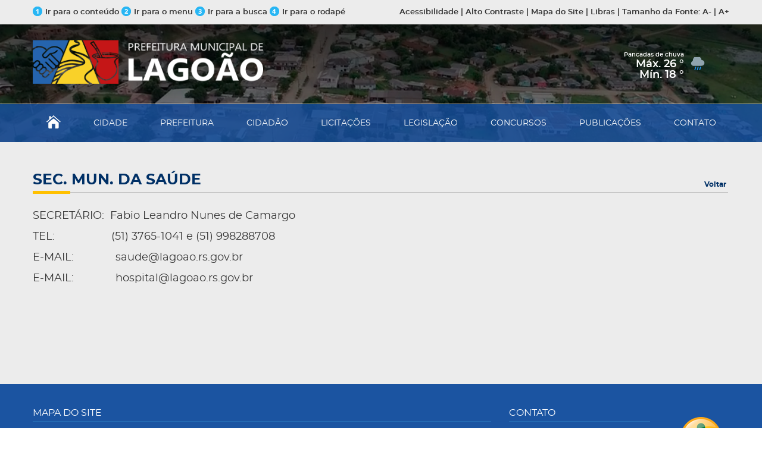

--- FILE ---
content_type: text/html; charset=UTF-8
request_url: https://lagoao.rs.gov.br/pg.php?area=SAUDE
body_size: 23101
content:
<!DOCTYPE html>
<html lang="pt-br">
<head>

    <meta charset="UTF-8"/> 
    <meta name="viewport" content="width=device-width, initial-scale=1, maximum-scale=1, user-scalable=no">

    <link rel="shortcut icon" href="assets/imagens/favicon.ico">   

    <!-- css -->
    <link href="assets/css/kryztyles.css" rel="stylesheet">
    <link href="assets/css/tema.css" rel="stylesheet"> 
    <!-- /css -->

    <!-- google analytics -->

</head>
<body class="pg-home" onscroll="stickyMenu()"><!-- pg-interna -->

<div class="barratopo">
        <div class="container">
            <div class="row">
                
                <div class="col-xs-6">
                    <a href="#conteudo"><img src="assets/imagens/1.png" height="16" width="16" alt="" />Ir para o conte&uacute;do</a>
                    <a href="#nav"><img src="assets/imagens/2.png" height="16" width="16" alt="" />Ir para o menu </a>
                    <a href="#busca"><img src="assets/imagens/3.png" height="16" width="16" alt="" />Ir para a busca</a>
                    <a href="#rodape"><img src="assets/imagens/4.png" height="16" width="16" alt="" />Ir para o rodap&eacute;</a>
                </div><!-- /.col-xs-6 -->

                <div class="col-xs-6 text-right">

                    <a href="#" data-toggle="modal" data-target="#modalAcessibilidade">Acessibilidade</a>
                    |  
                    <a href="javascript: altoContraste();">Alto Contraste</a>
                    |  
                    <a href="#mapa-do-site">Mapa do Site</a>
                    |  
                    <a href="#" data-toggle="modal" data-target="#modalLibras">Libras</a>
                    |
                    <span class="xtz1">Tamanho da </span>Fonte: 
                    <a href="javascript: diminuirFont()">A-</a>  
                    |
                    <a href="javascript: aumentarFont()">A+</a>
                    
                </div><!-- /.col-xs-6 -->

            </div><!-- /.row -->
        </div><!-- /.container -->
        </div><!-- /.barratopo -->

    <!-- Modal -->
    <div class="modal fade" id="modalAcessibilidade" tabindex="-1" role="dialog" aria-labelledby="myModalLabel" aria-hidden="true">
      <div class="modal-dialog">
        <div class="modal-content">
          <div class="modal-header">
            <button type="button" class="close" data-dismiss="modal" aria-label="Close"><span aria-hidden="true">&times;</span></button>
            <h4 class="modal-title" id="myModalLabel">Acessibilidade</h4>
          </div>
          <div class="modal-body">

            <div class="editor">
                 
                <p>ALT + 1: IR para o Conte&uacute;do</p>
                <p>ALT + 2: IR para o Menu</p>
                <p>ALT + 3: IR para a Busca</p>
                <p>ALT + 4: IR para o Rodap&eacute;</p>
                <p>ALT + 5: Alto Contraste</p>
                <p>ALT + 6: Aumentar a Fonte</p>
                <p>ALT + 7: Diminuir a Fonte</p>
                
            
            </div>
            <!-- /.editor -->
            <div class="clearfix"></div>

          </div>                              
        </div>
      </div>
    </div>
    <!-- Modal -->
    <div class="modal fade" id="modalLibras" tabindex="-1" role="dialog" aria-labelledby="myModalLibras" aria-hidden="true">
      <div class="modal-dialog">
        <div class="modal-content">
          <div class="modal-header">
            <button type="button" class="close" data-dismiss="modal" aria-label="Close"><span aria-hidden="true">&times;</span></button>
            <h4 class="modal-title" id="myModalLabel">Acessibilidade</h4>
          </div>
          <div class="modal-body">

            <div class="editor">
                 
                 <p>Para acessar o conteúdo do site em libras baixe o <a href="https://www.vlibras.gov.br/" target="_blank">VLIBRAS</a>!</p>
            
            </div>
            <!-- /.editor -->
            <div class="clearfix"></div>

          </div>                              
        </div>
      </div>
    </div>


    <style>.header{ background-image: url('assets/imagens/fundo-cidade.jpg'); }</style>
    <style>.header{height: 198px;} </style>
    <header class="header" id="header">

             

        <div class="header1">
            <div class="container">
                <div class="row">
                    
                    <div class="col-xs-12 col-sm-4 col-md-6">
                        <a href="index.php" class="logo">
                            <img src="assets/imagens/logo-municipio.png" height="107" width="387" alt="" />
                        </a>
                    </div><!-- /.col-xs-3 -->

                    <div class="col-xs-12 col-sm-8 col-md-6 header-right">
                         <style>
                     .climatempo{
  display:flex;
  align-items:center;
  justify-content:space-between;
}

#previsaoJS{
  flex:1;
}

#icone-tempo{
  width:26px;
  height:auto;
  margin-left:10px;
  flex-shrink:0;
}

}
                        </style>
                        <div class="climatempo">

                            <div id="previsaoJS">

   

    <span class="temperatura">

    <div class="minmax">
      <font size="1"><span id="resumo"></span></font>
        <div class="max">
            M&aacute;x. <span id="weather-high"></span> &#176; 
        </div>
        <div class="min"></div>
         M&iacute;n. <span id="weather-low"></span> &#176; 
    </div>

</div>
 
 
                        
                   </div><!-- /.climatempo -->  </div><!-- /.col-xs-6 -->

                </div><!-- /.row -->
            </div><!-- /.container -->
        </div><!-- /.header1 -->

        <nav class="nav" id="nav">
            <span class="navbtn" id="navbtn">
                <span></span>        
                <span></span>        
                <span></span>
            </span>      
            <meta charset="UTF-8"/> 
<div id="menu">
<ul class="menu">
                <li>
                    <a href="index.php"><img src="assets/imagens/icone-home.png" height="22" width="24" alt="" /></a>
                </li>
                <li>
                    <a href="pg.php?area=HISTORIA">CIDADE</a>

                    <ul class="submenu">                            
                        <li><a href="pg.php?area=HISTORIA">História</a></li> 
                        <li><a href="pg.php?area=SIMBOLOS">Símbolos</a></li>
                        <li><a href="pg.php?area=MAPAS">Mapas</a></li>
                        <li><a href="pg.php?area=FOTOS">Fotos</a></li>
                        <li><a href="pg.php?area=VIDEOS">Vídeos</a></li>
                        <li><a href="pg.php?area=PROGRAMAS">Programas</a></li>
                    </ul>

                </li>
                <li>
                    <a href="pg.php?area=GABINETEDOPREFEITO">PREFEITURA</a>

                    <ul class="submenu">  
						
						<li><a href='pg.php?area=CONTABILIDADE'>CONTABILIDADE</a></li> <li><a href='pg.php?area=GABINETEDOPREFEITO'>GABINETE DO PREFEITO</a></li> <li><a href='pg.php?area=GABINETEDOVICEPREFEITO'>GABINETE DO VICE-PREFEITO</a></li> <li><a href='pg.php?area=AGRICULTURA'>SEC. MUN. DA AGRICULTURA</a></li> <li><a href='pg.php?area=FAZENDA'>SEC. MUN. DA FAZENDA</a></li> <li><a href='pg.php?area=SAUDE'>SEC. MUN. DA SAÚDE</a></li> <li><a href='pg.php?area=ADMINISTRACAO'>SEC. MUN. DE ADMINISTRAÇÃO</a></li> <li><a href='pg.php?area=ASSISTSOCIAL'>SEC. MUN. DE ASSISTÊNCIA SOCIAL</a></li> <li><a href='pg.php?area=EDUCACAO'>SEC. MUN. DE EDUCAÇÃO</a></li> <li><a href='pg.php?area=OBRAS'>SEC. MUN. DE OBRAS </a></li> <li><a href='pg.php?area=MEIOAMBIENTE'>SEC. MUN. DO MEIO AMBIENTE</a></li> <li><a href='pg.php?area=COMPRAS'>SETOR DE COMPRAS</a></li>                   
						
                        <li><a href="pg.php?area=CONSELHOTUTELAR">Conselho Tutelar</a></li>
                   
                     
                    </ul>
                    
                
                </li>
                <li>
                    <a href="pg.php?area=CIDADAO">CIDAD&Atilde;O</a>

                    <ul class="submenu">                            
                        
							<li><a href="http://sistema.sinsoft.com.br/portal.lagoao-rs/Inicio.aspx" target="_blank">Portal da Transpar&ecirc;ncia</a></li>
  <li><a href="pg.php?area=OUVIDORIA" >Ouvidoria - SIC</a></li>
  <li><a href="https://devolveicms.rs.gov.br/" target="_blank">Devolve ICMS</a></li>
  <li><a href="https://portalnovo.tce.rs.gov.br/ouvidoria/denuncias-reclamacoes-sugestoes-e-elogios/" target="_blank">TCE - Controle Social</a></li>
  <li><a href="https://www.climatempo.com.br/previsao-do-tempo/cidade/3130/lagoao-rs" target="_blank">Previs&atilde;o do Tempo para Lagoão/RS</a></li>
  <li><a href="https://receita.fazenda.rs.gov.br/lista/3973/lista-de-inscritos-em-divida-ativa-ref" target="_blank">Lista de Inscritos em D&iacute;vida Ativa - Receita Estadual RS</a></li>
 <li><a href="https://receita.fazenda.rs.gov.br/lista/3059/pit-(programa-de-integracao-tributaria)" target="_blank">Informativo PIT</a></li>

                    </ul>
                    
                
                </li>
                <li>
                    <a href="pg.php?area=LICITACOES">LICITA&Ccedil;&Otilde;ES</a>

                    <ul class="submenu">                            
                        <li><a href="https://portal.tce.rs.gov.br/aplicprod/f?p=50500:4:::NO::F50500_CD_ORGAO:68900&cs=1EfZTPebBu6P6_RFuwR6slWWYprg" target="_blank">Licitações e Contratos - LicitaCon</a></li> 
               <li><a href='pg.php?area=PUBLICACOES&subarea=2&ano=2026'>Licitações - Chamada Pública</a></li> <li><a href='pg.php?area=PUBLICACOES&subarea=48&ano=2026'>Licitações - Chamamento Público</a></li> <li><a href='pg.php?area=PUBLICACOES&subarea=49&ano=2026'>Licitações - Concorrência Eletrônica</a></li> <li><a href='pg.php?area=PUBLICACOES&subarea=47&ano=2026'>Licitações - Concorrência Presencial</a></li> <li><a href='pg.php?area=PUBLICACOES&subarea=5&ano=2026'>Licitações - Convite</a></li> <li><a href='pg.php?area=PUBLICACOES&subarea=25&ano=2026'>Licitações - Dispensa de Licitação</a></li> <li><a href='pg.php?area=PUBLICACOES&subarea=42&ano=2026'>Licitações - Inexigibilidade de Licitação</a></li> <li><a href='pg.php?area=PUBLICACOES&subarea=6&ano=2026'>Licitações - Leilão</a></li> <li><a href='pg.php?area=PUBLICACOES&subarea=7&ano=2026'>Licitações - Pregão Eletrônico</a></li> <li><a href='pg.php?area=PUBLICACOES&subarea=8&ano=2026'>Licitações - Pregão Presencial</a></li> <li><a href='pg.php?area=PUBLICACOES&subarea=9&ano=2026'>Licitações - Tomada de Preços</a></li>                        
                    </ul>
                    
                
                </li>
                <li>
                    <a href="https://lagoao.cespro.com.br/" target="_blank">LEGISLAÇÃO</a>
                </li>
                <li>
                    <a href="pg.php?area=CONCURSOS">CONCURSOS</a>

                    <ul class="submenu">                            
                        <li><a href='pg.php?area=PUBLICACOES&subarea=17&ano=2026'>Concursos - Concurso Público</a></li> <li><a href='pg.php?area=PUBLICACOES&subarea=18&ano=2026'>Concursos - Processo Seletivo</a></li>                     </ul>
                    
                
                </li>
                <li>
                    <a href="pg.php?area=PUBLICACOES">PUBLICA&Ccedil;&Otilde;ES</a>

                    <ul class="submenu">   <b>Últimas: </b> 
						<li><a href='pg.php?area=PUBLICACOES&subarea=108&ano=2026'>LISTA DE ESPERA ESCOLAS MUNICIPAIS</a></li> <li><a href='pg.php?area=PUBLICACOES&subarea=8&ano=2026'>PREGÃO PRESENCIAL Nº 001/2026</a></li> <li><a href='pg.php?area=PUBLICACOES&subarea=11&ano=2026'>DECRETO N ° 2390 /2025</a></li> <li><a href='pg.php?area=PUBLICACOES&subarea=37&ano=2026'>Relatório Anual de Gestão</a></li> <li><a href='pg.php?area=PUBLICACOES&subarea=11&ano=2026'>DECRETO Nº 2.378/2025</a></li> 						        
                       
                        <li><a href="pg.php?area=PUBLICACOES"><b>Ver todas</b></a></li>
                    </ul>
                    
                
                </li>
                <li>
                    <a href="pg.php?area=CONTATO">CONTATO</a>
                </li>
            </ul>
            </div>          </nav>
        
    </header>


    <div class="fxm" id="area-aumentavel">
        <div class="container">
            
         <h2>SEC. MUN. DA SAÚDE
                <a href='javascript:history.back()'>Voltar</a>
            </h2>
			
			<div class='row flex asnots'>
              <div class='central'>  

                <div class='noticias'>
<font size=+1><p>SECRET&Aacute;RIO:&nbsp; Fabio Leandro Nunes de Camargo</p>

<p>TEL:&nbsp; &nbsp; &nbsp; &nbsp; &nbsp; &nbsp; &nbsp; &nbsp; &nbsp; &nbsp;(51) 3765-1041 e (51) 998288708</p>

<p>E-MAIL:&nbsp; &nbsp; &nbsp; &nbsp; &nbsp; &nbsp; &nbsp; saude@lagoao.rs.gov.br</p>

<p>E-MAIL:&nbsp; &nbsp; &nbsp; &nbsp; &nbsp; &nbsp; &nbsp; hospital@lagoao.rs.gov.br</p>

<p>&nbsp;</p>

<p>&nbsp;</p>
</font>     




</div>
            <!-- /.col-xs-9 -->    
                  
                  
                  
                  
              </div>
            </div><!-- /.row -->

         
            
        </div><!-- /.container -->
    </div><!-- /.fx2 -->

    <footer class="footer" id="rodape">
        <div class="container footer1">
            <div class="row">
                
                <div class="col-xs-12 col-sm-8" id="mapa-do-site">
                    
                   <meta charset="UTF-8"/>  
<h4>MAPA DO SITE</h4>

                    <div class="row">
                        
                        <div class="col-xxs-6 col-xs-4">

                            <a href="index.php"><b>HOME</b></a> 

                            <a href="pg.php?area=HISTORIA"><b>CIDADE</b></a> 
                         <a href="pg.php?area=HISTORIA">História</a> 
                         <a href="pg.php?area=SIMBOLOS">Símbolos</a> 
                         <a href="pg.php?area=MAPAS">Mapas</a> 
                         <a href="pg.php?area=FOTOS">Fotos</a> 
                         <a href="pg.php?area=VIDEOS">Vídeos</a> 
                         <a href="pg.php?area=PROGRAMAS">Programas</a>

                            <a href="pg.php?area=GABINETEDOPREFEITO"><b>PREFEITURA</b></a> 
                        <a href='pg.php?area=CONTABILIDADE'>CONTABILIDADE</a>   <a href='pg.php?area=GABINETEDOPREFEITO'>GABINETE DO PREFEITO</a>   <a href='pg.php?area=GABINETEDOVICEPREFEITO'>GABINETE DO VICE-PREFEITO</a>   <a href='pg.php?area=AGRICULTURA'>SEC. MUN. DA AGRICULTURA</a>   <a href='pg.php?area=FAZENDA'>SEC. MUN. DA FAZENDA</a>   <a href='pg.php?area=SAUDE'>SEC. MUN. DA SAÚDE</a>   <a href='pg.php?area=ADMINISTRACAO'>SEC. MUN. DE ADMINISTRAÇÃO</a>   <a href='pg.php?area=ASSISTSOCIAL'>SEC. MUN. DE ASSISTÊNCIA SOCIAL</a>   <a href='pg.php?area=EDUCACAO'>SEC. MUN. DE EDUCAÇÃO</a>   <a href='pg.php?area=OBRAS'>SEC. MUN. DE OBRAS </a>   <a href='pg.php?area=MEIOAMBIENTE'>SEC. MUN. DO MEIO AMBIENTE</a>   <a href='pg.php?area=COMPRAS'>SETOR DE COMPRAS</a>                    
						
                       <a href="pg.php?area=CONSELHOTUTELAR">Conselho Tutelar</a>
                     
                       <a href="https://www.camaralagoao.rs.gov.br/" target="_blank">Poder Legislativo</a>
                            
                        </div><!-- /.col-xs-4 -->

                        <div class="col-xxs-6 col-xs-5 xxstop">
                            
                            <a href="pg.php?area=CIDADAO"><b>CIDAD&Atilde;O</b></a>
                        
							<a href="http://sistema.sinsoft.com.br/portal.lagoao-rs/Inicio.aspx" target="_blank">Portal da Transpar&ecirc;ncia</a>
  <a href="pg.php?area=OUVIDORIA" >Ouvidoria - SIC</a>
 <a href="https://devolveicms.rs.gov.br/" target="_blank">Devolve ICMS</a>
<a href="https://portalnovo.tce.rs.gov.br/ouvidoria/denuncias-reclamacoes-sugestoes-e-elogios/" target="_blank">TCE - Controle Social</a>
  <a href="https://www.climatempo.com.br/previsao-do-tempo/cidade/3130/lagoao-rs" target="_blank">Previs&atilde;o do Tempo para Lagoão/RS</a>
  <a href="https://receita.fazenda.rs.gov.br/lista/3973/lista-de-inscritos-em-divida-ativa-ref" target="_blank">Lista de Inscritos em D&iacute;vida Ativa - Receita Estadual RS</a>
<a href="https://receita.fazenda.rs.gov.br/lista/3059/pit-(programa-de-integracao-tributaria)" target="_blank">Informativo PIT</a>

                            <a href="pg.php?area=LICITACOES"><b>LICITA&Ccedil;&Otilde;ES</b></a>
                         <a href="https://portal.tce.rs.gov.br/aplicprod/f?p=50500:4:::NO::F50500_CD_ORGAO:68900&cs=1EfZTPebBu6P6_RFuwR6slWWYprg" target="_blank">Licitações e Contratos - LicitaCon</a>
                <a href='pg.php?area=PUBLICACOES&subarea=2&ano=2026'>Licitações - Chamada Pública</a>  <a href='pg.php?area=PUBLICACOES&subarea=48&ano=2026'>Licitações - Chamamento Público</a>  <a href='pg.php?area=PUBLICACOES&subarea=49&ano=2026'>Licitações - Concorrência Eletrônica</a>  <a href='pg.php?area=PUBLICACOES&subarea=47&ano=2026'>Licitações - Concorrência Presencial</a>  <a href='pg.php?area=PUBLICACOES&subarea=5&ano=2026'>Licitações - Convite</a>  <a href='pg.php?area=PUBLICACOES&subarea=25&ano=2026'>Licitações - Dispensa de Licitação</a>  <a href='pg.php?area=PUBLICACOES&subarea=42&ano=2026'>Licitações - Inexigibilidade de Licitação</a>  <a href='pg.php?area=PUBLICACOES&subarea=6&ano=2026'>Licitações - Leilão</a>  <a href='pg.php?area=PUBLICACOES&subarea=7&ano=2026'>Licitações - Pregão Eletrônico</a>  <a href='pg.php?area=PUBLICACOES&subarea=8&ano=2026'>Licitações - Pregão Presencial</a>  <a href='pg.php?area=PUBLICACOES&subarea=9&ano=2026'>Licitações - Tomada de Preços</a> 
                        </div><!-- /.col-xs-4 -->

                        <div class="col-xxs-12 col-xs-3 xxstop">
                            
                            <a href="https://lagoao.cespro.com.br/" target="_blank"><b>LEGISLAÇÃO</b></a>

                            <a href="pg.php?area=CONCURSOS"><b>CONCURSOS</b></a>
                                                       
                         <a href='pg.php?area=PUBLICACOES&subarea=17&ano=2026'>Concursos - Concurso Público</a> <a href='pg.php?area=PUBLICACOES&subarea=18&ano=2026'>Concursos - Processo Seletivo</a>
                            <a href="pg.php?area=PUBLICACOES"><b>PUBLICAÇÕES</b></a>

                            <a href="/webmail/" target="_blank"><b>WEBMAIL</b></a>
                            
                            <a href="pg.php?area=CONTATO"><b>CONTATO</b></a>


                        </div><!-- /.col-xs-4 -->

                    </div><!-- /.row -->
                </div><!-- /.col-xs-8 -->

                <div class="col-xs-12 col-sm-4 xstop">
                    
                    <div class="row">
                        
                        <div class="col-xxs-12 col-xs-8">

                            <h4>CONTATO</h4>
							
							<p><b>Prefeitura Municipal de <br>Lagoão/RS</b></p>

                            <p>
                                <b>Endereço:</b> <br>Av. Manoel de Oliveira Brito, nº 800<br />
                                 Centro - Cep: 99.340-000  <br>
								Lagoão/RS
                                
                            </p>
							<p><b>Telefone:</b> <br>0800 8000 129<br></p>
							<p><b>E-mail:</b> <br>prefeitura@lagoao.rs.gov.br<br></p>
                            <p>
                                <b>Atendimento Prefeitura</b>: <br />
                                <b>Manhã</b>: 08:00 às 11:30 <br />
                                <b>Tarde</b>: 13:30 às 17:00<br>
								(segunda a sexta-feira)
                            </p>
                            
                        </div><!-- /.col-xs-7 -->

                        <div class="col-xxs-12 col-xs-4 selos">

                            
                                
                            

                            <div class="spacer"></div><!-- /.spacer -->

                            <a href="pg.php?area=LAI">
                                <img src="assets/imagens/acesso-informacao.png" height="109" width="82" />
                            </a>
                            
                        </div><!-- /.col-xs-5 -->

                    </div><!-- /.row -->

                </div><!-- /.col-xs-4 -->

            </div><!-- /.row -->
        </div><!-- /.container -->        

        <div class="footer2">       
            <div class="container">
                
                <div class="row">
                    <div class="col-xs-12 col-sm-8 copyright">                        
                        <p>
                            <img src="assets/imagens/logo-municipio-2.png" height="60" width="283" alt="" /> &nbsp;&nbsp;&nbsp;
                            Prefeitura Municipal de Lagoão/RS &copy; Todos os direitos reservados
                        </p>                     
                    </div>
                    <div class="col-xs-12 col-sm-4 areadev">
                        <a href="http://www.slah.com.br/" target="_blank">
                            Cria&ccedil;&atilde;o de Sites: Slah Inform&aacute;tica <img src="assets/imagens/logo-slah.png" height="22" width="36" alt="" />
                        </a> 
                    </div>
                </div>
                <!-- /.row -->

            </div><!-- /.container -->
        </div>
        <!-- /.footer2 -->

    </footer>

    <!-- scripts -->        
        <!--[if lt IE 9]>
        <script src="assets/js/html5.js"></script>
        <![endif]-->
        <script src="assets/js/kryzcripts.js"></script>
        <script src="assets/js/tema.js"></script>
        
        <script>
fetch('tempo.php', { cache: 'no-store' })
  .then(r => r.json())
  .then(d => {
    if (!d || d.erro) return;

    document.getElementById('resumo').innerText = d.resumo ?? '';
    document.getElementById('weather-high').innerText = d.max ?? '';
    document.getElementById('weather-low').innerText  = d.min ?? '';

    const iconUrl = d.icone ?? '';
    if (!iconUrl) return;

    let img = document.getElementById('icone-tempo');
    if (!img) {
      img = document.createElement('img');
      img.id = 'icone-tempo';
      // ✅ coloca no final do container (lado direito)
      document.querySelector('.climatempo').appendChild(img);
    }

    img.src = iconUrl;
    img.alt = d.resumo ?? 'Previsão do tempo';
  })
  .catch(() => {});
</script>

    <!-- /scripts -->

</body>
</html>

--- FILE ---
content_type: text/html; charset=UTF-8
request_url: https://lagoao.rs.gov.br/tempo.php
body_size: 192
content:

{
    "resumo": "Pancadas de chuva",
    "max": 26,
    "min": 18,
    "icone": "https:\/\/www.lagoao.rs.gov.br\/imagens\/clima\/rain.svg",
    "cache": "31\/01\/2026 21:43"
}

--- FILE ---
content_type: image/svg+xml
request_url: https://www.lagoao.rs.gov.br/imagens/clima/rain.svg
body_size: 412
content:
<svg xmlns="http://www.w3.org/2000/svg" viewBox="0 0 64 64">
  <path d="M18 36h30a12 12 0 0 0 0-24 18 18 0 0 0-36 4A10 10 0 0 0 18 36z" fill="#90a4ae"></path>
  <line x1="24" y1="40" x2="20" y2="54" stroke="#2196f3" stroke-width="4"></line>
  <line x1="34" y1="40" x2="30" y2="54" stroke="#2196f3" stroke-width="4"></line>
  <line x1="44" y1="40" x2="40" y2="54" stroke="#2196f3" stroke-width="4"></line>
</svg>
